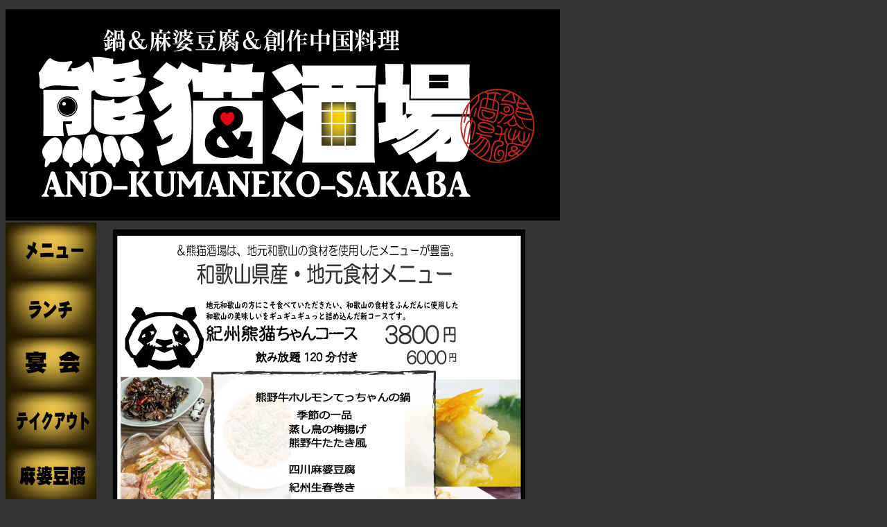

--- FILE ---
content_type: text/html
request_url: http://nokamiya.co.jp/kumano.html
body_size: 11366
content:


<html>
<head>
<META charset="UTF-8">
<META NAME="keywords" CONTENT="和歌山,熊野牛,猪豚,いのぶた,ステーキ,くまのうし,産地直送肉">
<META NAME="description" CONTENT="和歌山市・熊野牛のステーキ・熊野牛のホルモン鍋・格安のあんど熊猫酒場(kumanekosakaba)のWEB SITE">

<meta name="viewport" content="width=800">

<META http-equiv="Content-Style-Type" content="text/css">


<title>和歌山市・[あんど熊猫酒場]・熊野牛のステーキ・熊野牛のホルモン鍋の店</title>
<link href="andcss.css" rel="stylesheet" type="text/css">
<SCRIPT type="text/javascript" language="JavaScript">
<!--HPB_SCRIPT_ROV_50
//
//  (C) 2016 株式会社ジャストシステム
//

// HpbImgPreload:
//
function HpbImgPreload()
{
  var appVer=parseInt(navigator.appVersion);
  var isNC=false,isN6=false,isIE=false;
  if (document.all && appVer >= 4) isIE=true; else
    if (document.getElementById && appVer > 4) isN6=true; else
      if (document.layers && appVer >= 4) isNC=true;
  if (isNC||isN6||isIE)
  {
    if (document.images)
    {
      var imgName = HpbImgPreload.arguments[0];
      var cnt;
      swImg[imgName] = new Array;
      for (cnt = 1; cnt < HpbImgPreload.arguments.length; cnt++)
      {
        swImg[imgName][HpbImgPreload.arguments[cnt]] = new Image();
        swImg[imgName][HpbImgPreload.arguments[cnt]].src = HpbImgPreload.arguments[cnt];
      }
    }
  }
}
// HpbImgFind:
//
function HpbImgFind(doc, imgName)
{
  for (var i=0; i < doc.layers.length; i++)
  {
    var img = doc.layers[i].document.images[imgName];
    if (!img) img = HpbImgFind(doc.layers[i], imgName);
    if (img) return img;
  }
  return null;
}
// HpbImgSwap:
//
function HpbImgSwap(imgName, imgSrc)
{
  var appVer=parseInt(navigator.appVersion);
  var isNC=false,isN6=false,isIE=false;
  if (document.all && appVer >= 4) isIE=true; else
    if (document.getElementById && appVer > 4) isN6=true; else
      if (document.layers && appVer >= 4) isNC=true;
  if (isNC||isN6||isIE)
  {
    if (document.images)
    {
      var img = document.images[imgName];
      if (!img) img = HpbImgFind(document, imgName);
      if (img) img.src = imgSrc;
    }
  }
}
var swImg; swImg=new Array;
//-->
</SCRIPT>
<SCRIPT type="text/javascript" language="JavaScript">

//-->
</SCRIPT>
<!-- Global site tag (gtag.js) - Google Analytics -->
<script async src="https://www.googletagmanager.com/gtag/js?id=UA-115016704-1"></script>
<script>
window.dataLayer = window.dataLayer || [];
  function gtag(){dataLayer.push(arguments);}
  gtag('js', new Date());

  gtag('config', 'UA-115016704-1');
function MM_findObj(n, d) { //v4.01
  var p,i,x;  if(!d) d=document; if((p=n.indexOf("?"))>0&&parent.frames.length) {
    d=parent.frames[n.substring(p+1)].document; n=n.substring(0,p);}
  if(!(x=d[n])&&d.all) x=d.all[n]; for (i=0;!x&&i<d.forms.length;i++) x=d.forms[i][n];
  for(i=0;!x&&d.layers&&i<d.layers.length;i++) x=MM_findObj(n,d.layers[i].document);
  if(!x && d.getElementById) x=d.getElementById(n); return x;
}
function MM_swapImgRestore() { //v3.0
  var i,x,a=document.MM_sr; for(i=0;a&&i<a.length&&(x=a[i])&&x.oSrc;i++) x.src=x.oSrc;
}
function MM_preloadImages() { //v3.0
  var d=document; if(d.images){ if(!d.MM_p) d.MM_p=new Array();
    var i,j=d.MM_p.length,a=MM_preloadImages.arguments; for(i=0; i<a.length; i++)
    if (a[i].indexOf("#")!=0){ d.MM_p[j]=new Image; d.MM_p[j++].src=a[i];}}
}

function MM_swapImage() { //v3.0
  var i,j=0,x,a=MM_swapImage.arguments; document.MM_sr=new Array; for(i=0;i<(a.length-2);i+=3)
   if ((x=MM_findObj(a[i]))!=null){document.MM_sr[j++]=x; if(!x.oSrc) x.oSrc=x.src; x.src=a[i+2];}
}
</script>

</head><body onLoad="MM_preloadImages('image/rogo/menu1.png','image/rogo/nabe1.png','image/rogo/mabo1.png','image/rogo/men1.png','image/rogo/kumanoushi1.png','image/rogo/takeout1.png','image/rogo/enaki1.png','image/rogo/kosu1.png','image/rogo/park2.png','image/rogo/lunchi1.png','image/rogo/home2.png')">
<p><img src="image/banner/kumaneko1.png" width="800" height="305" alt="あんど熊猫酒場" longdesc="image/banner/kumaneko1.png"></p>


<div class="sidebar1"><a href="takeout.html" onMouseOut="MM_swapImgRestore()" onMouseOver="MM_swapImage('takeout','','image/rogo/takeout1.png',1)"><a href="mabo.html" onMouseOut="MM_swapImgRestore()" onMouseOver="MM_swapImage('ma-bo','','image/rogo/mabo1.png',1)"></a><a href="lunchi.html" onMouseOut="MM_swapImgRestore()" onMouseOver="MM_swapImage('Image22','','image/rogo/lunchi1.png',1)"><a href="menu.html" onMouseOut="MM_swapImgRestore()" onMouseOver="MM_swapImage('menu','','image/rogo/menu1.png',1)"><img src="image/rogo/menu.png" alt="メニュー" width="135" height="82" id="menu"><a href="takeout.html" onMouseOut="MM_swapImgRestore()" onMouseOver="MM_swapImage('takeout','','image/rogo/takeout1.png',1)"></a><a href="lunchi.html" onMouseOut="MM_swapImgRestore()" onMouseOver="MM_swapImage('Image22','','image/rogo/lunchi1.png',1)"><img src="image/rogo/lunchi.png" width="132" height="82" id="Image22"></a><a href="menu.html" onMouseOut="MM_swapImgRestore()" onMouseOver="MM_swapImage('menu','','image/rogo/menu1.png',1)"><a href="in.html" onMouseOut="MM_swapImgRestore()" onMouseOver="MM_swapImage('corse','','image/rogo/home2.png',1)"></a><a href="enkai.html" onMouseOut="MM_swapImgRestore()" onMouseOver="MM_swapImage('enkai','','image/rogo/enaki1.png',1)"><img src="image/rogo/enaki.png" alt="宴会" width="131" height="78" id="enkai"></a><a href="nabe.html" onMouseOut="MM_swapImgRestore()" onMouseOver="MM_swapImage('nabe','','image/rogo/nabe1.png',1)"><a href="kumano.html" onMouseOut="MM_swapImgRestore()" onMouseOver="MM_swapImage('kuma','','image/rogo/kumanoushi1.png',1)"></a><a href="takeout.html" onMouseOut="MM_swapImgRestore()" onMouseOver="MM_swapImage('takeout','','image/rogo/takeout1.png',1)"></a><a href="lunchi.html" onMouseOut="MM_swapImgRestore()" onMouseOver="MM_swapImage('Image22','','image/rogo/lunchi1.png',1)"></a><a href="takeout.html" onMouseOut="MM_swapImgRestore()" onMouseOver="MM_swapImage('takeout','','image/rogo/takeout1.png',1)"><img src="image/rogo/takeout.png" alt="テイクアウト" width="132" height="82" id="takeout"></a><a href="mabo.html" onMouseOut="MM_swapImgRestore()" onMouseOver="MM_swapImage('ma-bo','','image/rogo/mabo1.png',1)"><a href="nabe.html" onMouseOut="MM_swapImgRestore()" onMouseOver="MM_swapImage('nabe','','image/rogo/nabe1.png',1)"><a href="mabo.html" onMouseOut="MM_swapImgRestore()" onMouseOver="MM_swapImage('ma-bo','','image/rogo/mabo1.png',1)"></a><a href="nabe.html" onMouseOut="MM_swapImgRestore()" onMouseOver="MM_swapImage('nabe','','image/rogo/nabe1.png',1)"></a><a href="mabo.html" onMouseOut="MM_swapImgRestore()" onMouseOver="MM_swapImage('ma-bo','','image/rogo/mabo1.png',1)"><img src="image/rogo/mabo.png" alt="マーボー" width="134" height="82" id="ma-bo"><a href="mabo.html" onMouseOut="MM_swapImgRestore()" onMouseOver="MM_swapImage('ma-bo','','image/rogo/mabo1.png',1)"></a><a href="nabe.html" onMouseOut="MM_swapImgRestore()" onMouseOver="MM_swapImage('nabe','','image/rogo/nabe1.png',1)"><img src="image/rogo/nabe.png" alt="鍋" width="131" height="81" id="nabe"></a><a href="ramen.html" onMouseOut="MM_swapImgRestore()" onMouseOver="MM_swapImage('men','','image/rogo/men1.png',1)"><img src="image/rogo/men.png" alt="拉麺" width="132" height="82" id="men"></a><a href="kumano.html" onMouseOut="MM_swapImgRestore()" onMouseOver="MM_swapImage('kuma','','image/rogo/kumanoushi1.png',1)"><img src="image/rogo/kumanoushi.png" alt="熊野牛" width="132" height="82" id="kuma"></a><a href="enkai.html" onMouseOut="MM_swapImgRestore()" onMouseOver="MM_swapImage('enkai','','image/rogo/enaki1.png',1)"><a href="mabo.html" onMouseOut="MM_swapImgRestore()" onMouseOver="MM_swapImage('ma-bo','','image/rogo/mabo1.png',1)"></a><a href="park.html" onMouseOut="MM_swapImgRestore()" onMouseOver="MM_swapImage('park','','image/rogo/park2.png',1)"><img src="image/rogo/park.png" alt="駐車場" width="132" height="82" id="park"></a><a href="index.html" onMouseOut="MM_swapImgRestore()" onMouseOver="MM_swapImage('corse','','image/rogo/home2.png',1)"><img src="image/rogo/home1.png" alt="コース" width="134" height="82" id="corse"></a></div>
  <DIV class="content" align="center">
  
  


<img src="image/new/wakayama1.jpg" width="595" height="842" alt="熊猫酒場和歌山メニュー１" longdesc="image/new/wakayama1.jpg">
<img src="image/new/wakayama2.jpg" width="595" height="842" alt="熊猫酒場和歌山メニュー２" longdesc="image/new/wakayama2.jpg">
<h1>熊野牛（くまのうし）</h1>
<p>KUMANOUSHI</p>

<img src="image/foods/kumanousi.jpg" width="543" height="363" alt="熊野牛">
<p> 

   
    和歌山が誇る、ご当地ブランド牛『熊野牛』<BR>

    出荷が非常に少ない為、高価であまり出回って<br>
    いませんが、
    焼いたときの香りが非常によく、   <BR>甘み、柔らかさ等のバランスが抜群！<BR>
 
    当店では大西牧場から直送で入荷しております。<br>
    直送だからこそできる、新鮮さはもちろん、<BR>
    大変リーズナブルな価格でお楽しみいただけます。<BR>
  
    熊野牛ホルモンのお鍋も大変人気です。<BR>
    </p>
<h1>猪豚（いのぶた）</h1>
<p>INOBUTA</p>
<img src="image/new/001.jpg" width="561" height="360" alt="イノブタ" longdesc="image/new/001.jpg"><br>
<p> 

   
    和歌山が誇るイノブタ肉をすさみ町の「イブファーム」より<BR>

 大自然の中で育てられた上質の肉を直送にて入荷しております。<br>
    癖が少なく、しかもお肉の味わいが深く<br>
    とくに脂身が甘味があり美味しいのが特徴です。
    <BR>
    和歌山に来られた際は、ぜひ一度味わい頂きたい
    一品です。</p>
<H1>しらす</H1>
<p>下津港の魚与水産から直接取り寄せております。 <br>水揚げしたばかりのしらすを茹で上げた<br>生臭さの無い口の中でほぐれるような最高級しらすです。</p>
<h1>湯浅醤油と金山寺味噌</h1>
<p>湯浅の手作り醤油と金山寺味噌を使った<br>
メニューをご用意しております。<br>
麻婆豆腐やてっちゃん鍋にも湯浅醤油を使用しております。
<div class="footer"> <a href="image/rogo/map1.png"><img src="image/rogo/map2.png" width="500" height="270" alt="熊猫酒場地図" longdesc="image/rogo/map2.png"></a>
    
  <p>鍋＆麻婆豆腐＆創作中国料理<br>
    あんど熊猫酒場（クマネコサカバ）<br>
    
    営業時間　<br>
    
   （ランチ）AM11:30～PM1：30 [月・水・木・金曜日のみ]<br>
        （夜）　PM17:00～23：30<br>
    定休日　毎週火曜日</p>
    
    <p>〒640-8241　和歌山市雑賀屋町東ノ丁51 新谷ビル1F</p>
<address>

<em>TEL：<a href="tel:0734275557">073-427-5557</a></em><a href="tel:0734275557"></a></strong>
</address>
<p>Chinese Cuisine  ＆ Ramen ＆ Local food Restaurant in Wakayama City</p>
      <p>〒640-8241<br>
Address: 51 Saikayamachi-higashinotyo  Wakayama City Wakayama Japan Shintani-bild 1F<br>
      TEL 073-427-5557</p>
        <p><a href="index.html">HOME</a></p>

      
    </div>
    <!-- end .container --></DIV>
    
</BODY>
</html>


--- FILE ---
content_type: text/css
request_url: http://nokamiya.co.jp/andcss.css
body_size: 4262
content:
@charset "utf-8";
body {
	padding: 8;
	color: #CCC;
	font-size: 18%;
	
	font-family: "ヒラギノ角ゴ Pro W3", "Hiragino Kaku Gothic Pro", "メイリオ", Meiryo, Osaka, "ＭＳ Ｐゴシック", "MS P Gothic", sans-serif;
	line-height: 1.4;
	margin-top: 5;
	margin-right: auto;
	margin-bottom: auto;
	margin-left: auto;
	background-color: #333;
}

/* ~~ エレメント / タグセレクター ~~ */
ul, ol, dl { 
	padding: 0;
	margin: 0;
}
a img { 
	border: none;
	background-color: #FFF;
}


a:link {
	color: #FF0000;
	text-decoration: none; 
}
a:visited {
	color: #4E5869;
	text-decoration: underline;
}
a:hover, a:active, a:focus { 
	text-decoration: none;
}


.container {
	max-width: 791px;
	min-width: 790px;
	margin: 0 auto;
	font-size: larger;
	background-repeat: no-repeat;
	background-image: none;
	color: #CCC;
	background-color: #333;
}


.header {
	
	position:left;

}

.sidebar1 {
	float: left;
	width: 131px;
	
}
.content {
	padding: 10px 0;
	width: 643;
	float: left;
	background-color: #333;
	color: #CCC;
	font-family: "ヒラギノ角ゴ Pro W3", "Hiragino Kaku Gothic Pro", "メイリオ", Meiryo, Osaka, "ＭＳ Ｐゴシック", "MS PGothic", sans-serif;
	font-size: 20px;
}

/* ~~ このセレクターグループは、.content 内のリストに領域間隔を指定します。~~ */
.content ul, .content ol { 
	padding: 0 15px 15px 15
	px; /* この余白は、上述の見出しと段落ルールの右の余白を表します。下の余白はリスト内の他のエレメントとの間隔用に配置され、左の余白はインデント作成用に配置されています。これは必要に応じて調整できます。 */
}

/* ~~ ナビゲーションリストのスタイル付け (Spry などの事前作成済みのフライアウトメニューを使用する場合は削除できます) ~~ */
ul.nav {
	list-style: none; /* リストのマーカーを削除します。 */
	border-top: 1px solid #666; /* リンク用の上部のボーダーを作成します。他のすべてのものは LI 上で下部のボーダーを使用して配置されます。 */
	margin-bottom: 15px; /* 下のコンテンツのナビゲーション間の間隔を作成します。 */
}
ul.nav li {
	border-bottom: 1px solid #666; /* ボタンの区切り線を作成します。 */
}
ul.nav a, ul.nav a:visited { /* これらのセレクターをグループ化することで、リンクのボタン表示が訪問後も確実に保持されます。 */
	padding: 5px 5px 5px 15px;
	display: block; /* リンクにブロックプロパティを指定し、リンクが含まれる LI 全体がリンクになるようにします。これにより、領域全体がマウスのクリックに反応するようになります。 */
	text-decoration: none;
	background-color: #8090AB;
	color: #000;
}
ul.nav a:hover, ul.nav a:active, ul.nav a:focus { /* マウスを使用する場合もキーボードを使用する場合も、背景色とテキストカラーを変更します。 */
	background-color: #6F7D94;
	color: #FFF;
}

.footer {
	padding: 10px;
	background-color: #333333;
	position: inherit;
	clear: both; 
	font-size:20px;

	color: #FFF;
}


/* ~~ その他の float/clear クラス ~~ */
.fltrt {  /* このクラスを使用すると、ページ内でエレメントを右にフローティングさせることができます。フローティングさせるエレメントは、ページ内で横に並べて表示するエレメントの前に指定する必要があります。 */
	float: right;
	margin-left: 8px;
}
.fltlft { /* このクラスを使用すると、ページ内でエレメントを左にフローティングさせることができます。フローティングさせるエレメントは、ページ内で横に並べて表示するエレメントの前に指定する必要があります。 */
	float: left;
	margin-right: 8px;
}
.clearfloat { /* このクラスは、#footer が #container から削除されているか取り出されている場合に、<br /> または空の div で、フローティングさせる最後の div に続く最後のエレメントとして (#container 内に) 配置できます。 */
	clear:both;
	height:0;
	font-size: 1px;
	line-height: 0px;
}
